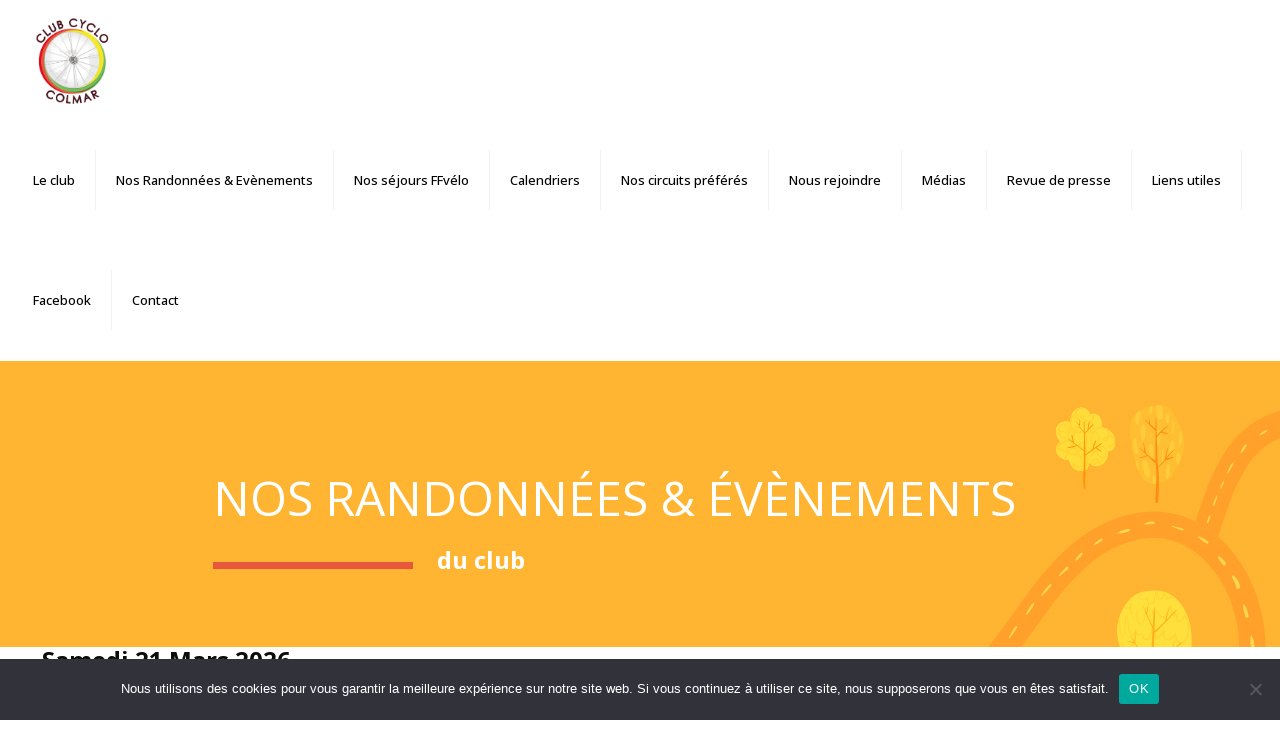

--- FILE ---
content_type: text/html; charset=UTF-8
request_url: https://www.cyclocolmar.fr/wp-admin/admin-ajax.php
body_size: -16
content:
78025.10ecf052d01e9856e805960d3ae826e8